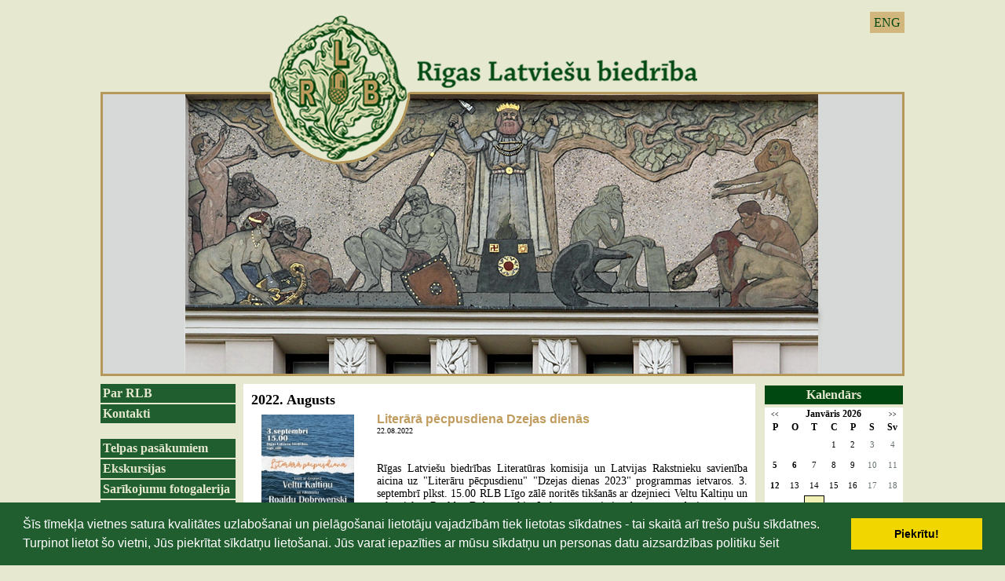

--- FILE ---
content_type: text/html; charset=WINDOWS-1257
request_url: https://www.rlb.lv/notikumu-kalendars?fbclid=IwAR04ktILMw0XJt2pQTyZIzVVaxWAehfoetZgtz9Av7hFVEaaP9fu35n4irc&menesis=8&gads=2022
body_size: 6315
content:

<html xmlns="http://www.w3.org/1999/xhtml" >


<head>


<meta http-equiv="Content-Type" content="text/html; charset=windows-1257" />
<link rel="icon" type="image/vnd.microsoft.icon" href="/imgs/1124/logo.ico" />
<link rel="SHORTCUT ICON" href="/imgs/1124/logo.ico" />   
<link media="screen" rel="stylesheet" href="/colorbox/colorbox.css" />
<script type="text/javascript" src="/jquery-1.4.2.min.js"></script>
<script type="text/javascript" src="/colorbox/jquery.colorbox-min.js"></script>


<script type="text/javascript" src="/index_js.js"></script>
<!--<script type="text/javascript" src="jquery.flash.js"></script>-->
<script type="text/javascript" src="/jquery.autoheight.js"></script>
<script language="JavaScript" src="/gen_validatorv2.js" type="text/javascript"></script>


<link rel="stylesheet" type="text/css" href="/css/extra_fonts.css" />
<link rel="stylesheet" type="text/css" href="/css/global.php?clid=1124" />
	<link rel="stylesheet" type="text/css" href="/css/cookieconsent.min.css" />
	<script src="/js/cookieconsent.min.js"></script>
	<script>
	window.addEventListener("load", function(){
	window.cookieconsent.initialise({
	  "palette": {
		"popup": {
		  "background": "#000"
		},
		"button": {
		  "background": "#f1d600"
		}
	  }
	})});
	</script>
	<title></title>
<meta name="robots" content="index, follow">

<meta property="og:type" content="website" /> 
<meta property="og:url" content="https://www.rlb.lv/notikumu-kalendars?fbclid=IwAR04ktILMw0XJt2pQTyZIzVVaxWAehfoetZgtz9Av7hFVEaaP9fu35n4irc&menesis=8&gads=2022" /><meta property="fb:app_id" content="1678496455703994"/>

<meta property="og:description" content="" />

<meta property="twitter:description" content="" />
<style>
	#saraksts .hide {
		display:none;
	}
	#public_forum iframe, #public_forum img { 
		max-width:100% !important;
	}
</style>
<link rel="stylesheet" type="text/css" href="/3777/22.php"></link>
<!-- Google tag (gtag.js) -->
<script async src="https://www.googletagmanager.com/gtag/js?id=G-XHNLFKDSBD"></script>
<script>
  window.dataLayer = window.dataLayer || [];
  function gtag(){dataLayer.push(arguments);}
  gtag('js', new Date());

  gtag('config', 'G-XHNLFKDSBD');
</script></head>
<body>
 
 
<div id="logo" style="cursor:pointer;" >
<ul id="valodas">
		                                <li><a  href="?langs=1510" >ENG</a>
								</li>
                                 
	</ul>
<link href="/jsImgSlider/themes/4/js-image-slider.css" rel="stylesheet" type="text/css" />
 <script src="/jsImgSlider/themes/4/js-image-slider1.js" type="text/javascript"></script>
 <style>
	#slider 
{
	position:relative;
	margin:0 auto; /*center-aligned*/
	background-size:1024px 459px !important;
	width:1024px !important;
	height:459px !important;
    transform: translate3d(0,0,0);
}
#sliderFrame {
	height:459px; !important;
}
#slider, #slider div.sliderInner { 
	width:1024px;
		height:459px;
}

 </style> 
 <div id="slider" style=""  onclick="window.location.href='/sakums'">
 
 <img src="/3777/new/slide0_new.png" alt="" /> 
 <img src="/3777/new/slide1_new.png" alt="" /> 
  <img src="/3777/new/slide3_new.png" alt="" /> 
  <img src="/3777/new/slide7_new.png" alt="" /> 
 </div>
	
</div>
<div id="saturs_1">
	<ul id="menu">
	
 <li class="lia" ><a href=/par-rlb>Par RLB</a>                                </li>
                                <li class="lia" ><a href=/kontakti>Kontakti</a><br />                                </li>
                                <li class="lia" ><a href=/telpas-pasakumiem>Telpas pasākumiem</a>                                </li>
                                <li class="lia" ><a href=/ekskursijas>Ekskursijas</a>                                </li>
                                <li class="lia" ><a href=/foto-galerijas>Sarīkojumu fotogalerija</a>                                </li>
                                <li class="lia" ><a href=/rlb-nams>RLB nams</a><br />                                </li>
                                <li class="lia" ><a href=/rlb-vesture>RLB vēsture</a>                                </li>
                                <li class="lia" ><a href=/rlb-komisijas>RLB komisijas</a>                                </li>
                                <li class="lia" ><a href=/rlb-kolektivi>RLB kolektīvi</a>                                </li>
                                <li class="lia" ><a href=/rlb-interesu-kopas>RLB interešu kopas</a>                                </li>
                                <li class="lia" ><a href=/talants-latvijai>Talants Latvijai</a>                                </li>
                                <li class="lia" ><a href=/ziedotaji>Ziedotāji</a>                                </li>
                                <li class="lia" ><a href=/sadarbibas-partneri>Sadarbības partneri</a>                                </li>
                                						
						
						<br />	 <div style="text-align:center;" id="contentBlock_bann" class="zinb conta">
	 
						<br />            <p style="text-align:center"><font face="Verdana" size="2"><p align="center"><img alt="" src="/imgs/1124/2014/stavi-stpri-karog.jpg" />&nbsp;</p>
<p align="center"><img width='150' height='5' src='/imgs/1124/tekstam-2010/150x5.jpg' alt='' title='' /> </p>
<p align="center"><a href="https://www.latviesi.com" target="_blank"><img alt="" src="/imgs/1124/Untitled_design__12_.png" />
</a></p>
<font face="Verdana" size="2"><p align="center"><img width="150" height="5" title="" alt="" src="/imgs/1124/tekstam-2010/150x5.jpg" />
</p>
<p align="center"><a href="https://www.facebook.com/RLBFolklora"><img alt="" src="/imgs/1124/2021-2022/RLB_FOLKLORAS_KOMISIJA.png" /></a>&nbsp;</p>
<p align="center"><a title="" href="http://rlb.lv/index.php?p=9276&amp;pp=13147&amp;lang=1509">
</a></p>
<p align="center"><font color="#330000" size="3"><img width="150" height="5" title="" alt="" src="../imgs/1124/tekstam-2010/150x5.jpg" /><br /></font></p>
<p align="center"><font color="#330000" size="3">&nbsp;<a href="https://jabalso.lv/saderibas-tests/"></a>
</font><font color="#330000" size="3">&nbsp;</font></p>
<div align="center"></div>
</font></font></p>        <Br />
		</div><br />		</ul>
	<div id="centrs">
			     	<link href="/edit/mod_katalog/public/css.css" rel="stylesheet" type="text/css">
		<script src="/edit/mod_katalog/thickbox.js" type="text/javascript"></script>
	<link href="/edit/mod_katalog/thickbox.css" rel="stylesheet" type="text/css">
		<div style="font-size:12px;  " id="public_forum"  > 
	    <link href="/imgs/1124/blog.css.php?css=22" rel="stylesheet" type="text/css" />		<h2 class="gadsArh">2022. Augusts</h2>            <table class="tematu_saraksts"  style=" width: 100%; font-size:12px; " cellspacing="0" cellpadding="0" >
            <style>
	.imgTd {
		display:table;
				width:150px;
				margin-right:10px;
		margin-bottom:10px;
		text-align:center;
	}
		.imgTd * {
		max-width:134px;
	}
	</style>                   
                        						 <tr>
                        <td valign=top class="imgTd">
                        							                                        <div class="theimgx" style="margin-left: 5px; margin-right: 5px;" >
                            
                                                                    
									<div style=" 	float: left;   margin: 8px; text-align: center; " class='bxilde' >
									                                        <a  href="/imgs/1124/zinas/blog_b_337353.jpg"  class="thickbox"     title="  " >
																				
										<img   src="/imgs/1124/zinas/blog_m_337353.jpg"  alt="" border="0" />
																				</a>
                                        </div>
                                                            </td><td valign=top class="topTxtTitle">
					
                                            <p style="margin-top:5px;"><span class="blog_virsraksts pvirsr" ><a style="text-decoration: none; color: #000; " href="/notikumu-kalendars?fbclid=IwAR04ktILMw0XJt2pQTyZIzVVaxWAehfoetZgtz9Av7hFVEaaP9fu35n4irc&menesis=8&gads=2022&pp=&b=1&lbu=129602" >Literārā pēcpusdiena Dzejas dienās</a></span>
                                          
													                                              <br />
                                            <span class="blog_datums" >
																																		<span class='arialdatums'>22.08.2022</span></span>
												<br />                                           <p class="blog_apraksts"   >Rīgas Latviešu biedrības Literatūras komisija un Latvijas Rakstnieku savienība aicina uz &quot;Literāru pēcpusdienu&quot; &quot;Dzejas dienas 2023&quot; programmas ietvaros. 3. septembrī plkst. 15.00 RLB Līgo zālē noritēs tikšanās ar dzejnieci Veltu Kaltiņu un rakstnieku Roaldu Dobrovenski. Izskanēs stāsti iz dzīves un dzejas, prozas fragmenti autoru lasījumā.										   
										   										   </p>
										                                              <span class="blog_link" ><a  href="/notikumu-kalendars?fbclid=IwAR04ktILMw0XJt2pQTyZIzVVaxWAehfoetZgtz9Av7hFVEaaP9fu35n4irc&menesis=8&gads=2022&pp=&b=1&lbu=129602" >Lasīt vairāk ...</a></span>
                                           										   </p>
                                            <div style="clear:both;" ></div>
                                            
                                                </div>
                                                                                                <hr style="border: 1px dotted #cccccc;" />
                                                                            
    

                        </td>
                        </tr>
					<style>
	.imgTd {
		display:table;
				width:150px;
				margin-right:10px;
		margin-bottom:10px;
		text-align:center;
	}
		.imgTd * {
		max-width:134px;
	}
	</style>                   
                        						 <tr>
                        <td valign=top class="imgTd">
                        							                                        <div class="theimgx" style="margin-left: 5px; margin-right: 5px;" >
                            
                                                                    
									<div style=" 	float: left;   margin: 8px; text-align: center; " class='bxilde' >
									                                        <a  href="/imgs/1124/zinas/blog_b_582062.jpg"  class="thickbox"     title="  " >
																				
										<img   src="/imgs/1124/zinas/blog_m_582062.jpg"  alt="" border="0" />
																				</a>
                                        </div>
                                                            </td><td valign=top class="topTxtTitle">
					
                                            <p style="margin-top:5px;"><span class="blog_virsraksts " ><a style="text-decoration: none; color: #000; " href="/notikumu-kalendars/vokala-grupa-putni-piedava-jaunu-koncertprogrammu?fbclid=IwAR04ktILMw0XJt2pQTyZIzVVaxWAehfoetZgtz9Av7hFVEaaP9fu35n4irc&menesis=8&gads=2022&pp=" >Vokālā grupa PUTNI piedāvā jaunu koncertprogrammu</a></span>
                                          
													                                              <br />
                                            <span class="blog_datums" >
																																		<span class='arialdatums'>22.08.2022</span></span>
												<br />                                           <p class="blog_apraksts"   >Sadarbībā ar dziesminieci Antu Eņģeli vokālā grupa PUTNI piedāvā jaunu koncertprogrammu SACRED & PROFANE jeb DVĒSELES PUTNI, kurā muzikālos kontrastos tiks izspēlētas cilvēka dvēseles laicīgās un garīgās dabas saskaņas. Koncerts Rīgas Latviešu biedrības Baltajā zālē 10. septembrī plkst. 17.00. Biļetes - Biļešu paradīzes kasēs un pirms koncerta. 										   
										   										   </p>
										                                              <span class="blog_link" ><a  href="/notikumu-kalendars/vokala-grupa-putni-piedava-jaunu-koncertprogrammu?fbclid=IwAR04ktILMw0XJt2pQTyZIzVVaxWAehfoetZgtz9Av7hFVEaaP9fu35n4irc&menesis=8&gads=2022&pp=" >Lasīt vairāk ...</a></span>
                                           										   </p>
                                            <div style="clear:both;" ></div>
                                            
                                                </div>
                                                                                                <hr style="border: 1px dotted #cccccc;" />
                                                                            
    

                        </td>
                        </tr>
					            </table>
                            <br /><br /><br />
                                           
            <table style="margin-left: 5px; margin-right: 5px; " class='bottomrakstam'>
                <tr>
                    <td style="font-size: 12px; color: #6F6F6F; width:350px;" >
                    
                        
                </td>

                <td style="font-size: 12px; color: #6F6F6F;  width: 150px;" class='clright arhivsz' >
                
                                                    <span class="blog_virsraksts" > Pēc datuma</span>
                        
                                                <br />
                        <span class="blog_link gadii mainYear"  value="2026"><a   href="/notikumu-kalendars?fbclid=IwAR04ktILMw0XJt2pQTyZIzVVaxWAehfoetZgtz9Av7hFVEaaP9fu35n4irc&menesis=8&gads=2026" >2026 (10)</a></span>&nbsp; &nbsp;<br /><span class="blog_link gadii" value="2026">&nbsp;-- <a   href="/notikumu-kalendars?fbclid=IwAR04ktILMw0XJt2pQTyZIzVVaxWAehfoetZgtz9Av7hFVEaaP9fu35n4irc&gads=2026&menesis=5" >Maijs (1)</a></span>&nbsp; &nbsp;<br /><span class="blog_link gadii" value="2026">&nbsp;-- <a   href="/notikumu-kalendars?fbclid=IwAR04ktILMw0XJt2pQTyZIzVVaxWAehfoetZgtz9Av7hFVEaaP9fu35n4irc&gads=2026&menesis=2" >Februāris (3)</a></span>&nbsp; &nbsp;<br /><span class="blog_link gadii" value="2026">&nbsp;-- <a   href="/notikumu-kalendars?fbclid=IwAR04ktILMw0XJt2pQTyZIzVVaxWAehfoetZgtz9Av7hFVEaaP9fu35n4irc&gads=2026&menesis=1" >Janvāris (6)</a></span>&nbsp; &nbsp;<br /><span class="blog_link gadii mainYear"  value="2025"><a   href="/notikumu-kalendars?fbclid=IwAR04ktILMw0XJt2pQTyZIzVVaxWAehfoetZgtz9Av7hFVEaaP9fu35n4irc&menesis=8&gads=2025" >2025 (104)</a></span>&nbsp; &nbsp;<br /><span class="blog_link gadii" value="2025">&nbsp;-- <a   href="/notikumu-kalendars?fbclid=IwAR04ktILMw0XJt2pQTyZIzVVaxWAehfoetZgtz9Av7hFVEaaP9fu35n4irc&gads=2025&menesis=12" >Decembris (11)</a></span>&nbsp; &nbsp;<br /><span class="blog_link gadii" value="2025">&nbsp;-- <a   href="/notikumu-kalendars?fbclid=IwAR04ktILMw0XJt2pQTyZIzVVaxWAehfoetZgtz9Av7hFVEaaP9fu35n4irc&gads=2025&menesis=11" >Novembris (16)</a></span>&nbsp; &nbsp;<br /><span class="blog_link gadii" value="2025">&nbsp;-- <a   href="/notikumu-kalendars?fbclid=IwAR04ktILMw0XJt2pQTyZIzVVaxWAehfoetZgtz9Av7hFVEaaP9fu35n4irc&gads=2025&menesis=10" >Oktobris (8)</a></span>&nbsp; &nbsp;<br /><span class="blog_link gadii" value="2025">&nbsp;-- <a   href="/notikumu-kalendars?fbclid=IwAR04ktILMw0XJt2pQTyZIzVVaxWAehfoetZgtz9Av7hFVEaaP9fu35n4irc&gads=2025&menesis=9" >Septembris (4)</a></span>&nbsp; &nbsp;<br /><span class="blog_link gadii" value="2025">&nbsp;-- <a   href="/notikumu-kalendars?fbclid=IwAR04ktILMw0XJt2pQTyZIzVVaxWAehfoetZgtz9Av7hFVEaaP9fu35n4irc&gads=2025&menesis=8" >Augusts (2)</a></span>&nbsp; &nbsp;<br /><span class="blog_link gadii" value="2025">&nbsp;-- <a   href="/notikumu-kalendars?fbclid=IwAR04ktILMw0XJt2pQTyZIzVVaxWAehfoetZgtz9Av7hFVEaaP9fu35n4irc&gads=2025&menesis=7" >Jūlijs (3)</a></span>&nbsp; &nbsp;<br /><span class="blog_link gadii" value="2025">&nbsp;-- <a   href="/notikumu-kalendars?fbclid=IwAR04ktILMw0XJt2pQTyZIzVVaxWAehfoetZgtz9Av7hFVEaaP9fu35n4irc&gads=2025&menesis=6" >Jūnijs (7)</a></span>&nbsp; &nbsp;<br /><span class="blog_link gadii" value="2025">&nbsp;-- <a   href="/notikumu-kalendars?fbclid=IwAR04ktILMw0XJt2pQTyZIzVVaxWAehfoetZgtz9Av7hFVEaaP9fu35n4irc&gads=2025&menesis=5" >Maijs (10)</a></span>&nbsp; &nbsp;<br /><span class="blog_link gadii" value="2025">&nbsp;-- <a   href="/notikumu-kalendars?fbclid=IwAR04ktILMw0XJt2pQTyZIzVVaxWAehfoetZgtz9Av7hFVEaaP9fu35n4irc&gads=2025&menesis=4" >Aprīlis (13)</a></span>&nbsp; &nbsp;<br /><span class="blog_link gadii" value="2025">&nbsp;-- <a   href="/notikumu-kalendars?fbclid=IwAR04ktILMw0XJt2pQTyZIzVVaxWAehfoetZgtz9Av7hFVEaaP9fu35n4irc&gads=2025&menesis=3" >Marts (11)</a></span>&nbsp; &nbsp;<br /><span class="blog_link gadii" value="2025">&nbsp;-- <a   href="/notikumu-kalendars?fbclid=IwAR04ktILMw0XJt2pQTyZIzVVaxWAehfoetZgtz9Av7hFVEaaP9fu35n4irc&gads=2025&menesis=2" >Februāris (13)</a></span>&nbsp; &nbsp;<br /><span class="blog_link gadii" value="2025">&nbsp;-- <a   href="/notikumu-kalendars?fbclid=IwAR04ktILMw0XJt2pQTyZIzVVaxWAehfoetZgtz9Av7hFVEaaP9fu35n4irc&gads=2025&menesis=1" >Janvāris (6)</a></span>&nbsp; &nbsp;<br /><span class="blog_link gadii mainYear"  value="2024"><a   href="/notikumu-kalendars?fbclid=IwAR04ktILMw0XJt2pQTyZIzVVaxWAehfoetZgtz9Av7hFVEaaP9fu35n4irc&menesis=8&gads=2024" >2024 (94)</a></span>&nbsp; &nbsp;<br /><span class="blog_link gadii" value="2024">&nbsp;-- <a   href="/notikumu-kalendars?fbclid=IwAR04ktILMw0XJt2pQTyZIzVVaxWAehfoetZgtz9Av7hFVEaaP9fu35n4irc&gads=2024&menesis=12" >Decembris (9)</a></span>&nbsp; &nbsp;<br /><span class="blog_link gadii" value="2024">&nbsp;-- <a   href="/notikumu-kalendars?fbclid=IwAR04ktILMw0XJt2pQTyZIzVVaxWAehfoetZgtz9Av7hFVEaaP9fu35n4irc&gads=2024&menesis=11" >Novembris (14)</a></span>&nbsp; &nbsp;<br /><span class="blog_link gadii" value="2024">&nbsp;-- <a   href="/notikumu-kalendars?fbclid=IwAR04ktILMw0XJt2pQTyZIzVVaxWAehfoetZgtz9Av7hFVEaaP9fu35n4irc&gads=2024&menesis=10" >Oktobris (10)</a></span>&nbsp; &nbsp;<br /><span class="blog_link gadii" value="2024">&nbsp;-- <a   href="/notikumu-kalendars?fbclid=IwAR04ktILMw0XJt2pQTyZIzVVaxWAehfoetZgtz9Av7hFVEaaP9fu35n4irc&gads=2024&menesis=9" >Septembris (5)</a></span>&nbsp; &nbsp;<br /><span class="blog_link gadii" value="2024">&nbsp;-- <a   href="/notikumu-kalendars?fbclid=IwAR04ktILMw0XJt2pQTyZIzVVaxWAehfoetZgtz9Av7hFVEaaP9fu35n4irc&gads=2024&menesis=8" >Augusts (2)</a></span>&nbsp; &nbsp;<br /><span class="blog_link gadii" value="2024">&nbsp;-- <a   href="/notikumu-kalendars?fbclid=IwAR04ktILMw0XJt2pQTyZIzVVaxWAehfoetZgtz9Av7hFVEaaP9fu35n4irc&gads=2024&menesis=7" >Jūlijs (1)</a></span>&nbsp; &nbsp;<br /><span class="blog_link gadii" value="2024">&nbsp;-- <a   href="/notikumu-kalendars?fbclid=IwAR04ktILMw0XJt2pQTyZIzVVaxWAehfoetZgtz9Av7hFVEaaP9fu35n4irc&gads=2024&menesis=6" >Jūnijs (7)</a></span>&nbsp; &nbsp;<br /><span class="blog_link gadii" value="2024">&nbsp;-- <a   href="/notikumu-kalendars?fbclid=IwAR04ktILMw0XJt2pQTyZIzVVaxWAehfoetZgtz9Av7hFVEaaP9fu35n4irc&gads=2024&menesis=5" >Maijs (12)</a></span>&nbsp; &nbsp;<br /><span class="blog_link gadii" value="2024">&nbsp;-- <a   href="/notikumu-kalendars?fbclid=IwAR04ktILMw0XJt2pQTyZIzVVaxWAehfoetZgtz9Av7hFVEaaP9fu35n4irc&gads=2024&menesis=4" >Aprīlis (10)</a></span>&nbsp; &nbsp;<br /><span class="blog_link gadii" value="2024">&nbsp;-- <a   href="/notikumu-kalendars?fbclid=IwAR04ktILMw0XJt2pQTyZIzVVaxWAehfoetZgtz9Av7hFVEaaP9fu35n4irc&gads=2024&menesis=3" >Marts (11)</a></span>&nbsp; &nbsp;<br /><span class="blog_link gadii" value="2024">&nbsp;-- <a   href="/notikumu-kalendars?fbclid=IwAR04ktILMw0XJt2pQTyZIzVVaxWAehfoetZgtz9Av7hFVEaaP9fu35n4irc&gads=2024&menesis=2" >Februāris (8)</a></span>&nbsp; &nbsp;<br /><span class="blog_link gadii" value="2024">&nbsp;-- <a   href="/notikumu-kalendars?fbclid=IwAR04ktILMw0XJt2pQTyZIzVVaxWAehfoetZgtz9Av7hFVEaaP9fu35n4irc&gads=2024&menesis=1" >Janvāris (5)</a></span>&nbsp; &nbsp;<br /><span class="blog_link gadii mainYear"  value="2023"><a   href="/notikumu-kalendars?fbclid=IwAR04ktILMw0XJt2pQTyZIzVVaxWAehfoetZgtz9Av7hFVEaaP9fu35n4irc&menesis=8&gads=2023" >2023 (68)</a></span>&nbsp; &nbsp;<br /><span class="blog_link gadii" value="2023">&nbsp;-- <a   href="/notikumu-kalendars?fbclid=IwAR04ktILMw0XJt2pQTyZIzVVaxWAehfoetZgtz9Av7hFVEaaP9fu35n4irc&gads=2023&menesis=12" >Decembris (9)</a></span>&nbsp; &nbsp;<br /><span class="blog_link gadii" value="2023">&nbsp;-- <a   href="/notikumu-kalendars?fbclid=IwAR04ktILMw0XJt2pQTyZIzVVaxWAehfoetZgtz9Av7hFVEaaP9fu35n4irc&gads=2023&menesis=11" >Novembris (11)</a></span>&nbsp; &nbsp;<br /><span class="blog_link gadii" value="2023">&nbsp;-- <a   href="/notikumu-kalendars?fbclid=IwAR04ktILMw0XJt2pQTyZIzVVaxWAehfoetZgtz9Av7hFVEaaP9fu35n4irc&gads=2023&menesis=10" >Oktobris (6)</a></span>&nbsp; &nbsp;<br /><span class="blog_link gadii" value="2023">&nbsp;-- <a   href="/notikumu-kalendars?fbclid=IwAR04ktILMw0XJt2pQTyZIzVVaxWAehfoetZgtz9Av7hFVEaaP9fu35n4irc&gads=2023&menesis=9" >Septembris (3)</a></span>&nbsp; &nbsp;<br /><span class="blog_link gadii" value="2023">&nbsp;-- <a   href="/notikumu-kalendars?fbclid=IwAR04ktILMw0XJt2pQTyZIzVVaxWAehfoetZgtz9Av7hFVEaaP9fu35n4irc&gads=2023&menesis=8" >Augusts (1)</a></span>&nbsp; &nbsp;<br /><span class="blog_link gadii" value="2023">&nbsp;-- <a   href="/notikumu-kalendars?fbclid=IwAR04ktILMw0XJt2pQTyZIzVVaxWAehfoetZgtz9Av7hFVEaaP9fu35n4irc&gads=2023&menesis=7" >Jūlijs (1)</a></span>&nbsp; &nbsp;<br /><span class="blog_link gadii" value="2023">&nbsp;-- <a   href="/notikumu-kalendars?fbclid=IwAR04ktILMw0XJt2pQTyZIzVVaxWAehfoetZgtz9Av7hFVEaaP9fu35n4irc&gads=2023&menesis=6" >Jūnijs (4)</a></span>&nbsp; &nbsp;<br /><span class="blog_link gadii" value="2023">&nbsp;-- <a   href="/notikumu-kalendars?fbclid=IwAR04ktILMw0XJt2pQTyZIzVVaxWAehfoetZgtz9Av7hFVEaaP9fu35n4irc&gads=2023&menesis=5" >Maijs (11)</a></span>&nbsp; &nbsp;<br /><span class="blog_link gadii" value="2023">&nbsp;-- <a   href="/notikumu-kalendars?fbclid=IwAR04ktILMw0XJt2pQTyZIzVVaxWAehfoetZgtz9Av7hFVEaaP9fu35n4irc&gads=2023&menesis=4" >Aprīlis (3)</a></span>&nbsp; &nbsp;<br /><span class="blog_link gadii" value="2023">&nbsp;-- <a   href="/notikumu-kalendars?fbclid=IwAR04ktILMw0XJt2pQTyZIzVVaxWAehfoetZgtz9Av7hFVEaaP9fu35n4irc&gads=2023&menesis=3" >Marts (8)</a></span>&nbsp; &nbsp;<br /><span class="blog_link gadii" value="2023">&nbsp;-- <a   href="/notikumu-kalendars?fbclid=IwAR04ktILMw0XJt2pQTyZIzVVaxWAehfoetZgtz9Av7hFVEaaP9fu35n4irc&gads=2023&menesis=2" >Februāris (8)</a></span>&nbsp; &nbsp;<br /><span class="blog_link gadii" value="2023">&nbsp;-- <a   href="/notikumu-kalendars?fbclid=IwAR04ktILMw0XJt2pQTyZIzVVaxWAehfoetZgtz9Av7hFVEaaP9fu35n4irc&gads=2023&menesis=1" >Janvāris (3)</a></span>&nbsp; &nbsp;<br /><span class="blog_link gadii mainYear"  value="2022"><a   href="/notikumu-kalendars?fbclid=IwAR04ktILMw0XJt2pQTyZIzVVaxWAehfoetZgtz9Av7hFVEaaP9fu35n4irc&menesis=8&gads=2022" >2022 (93)</a></span>&nbsp; &nbsp;<br /><span class="blog_link gadii" value="2022">&nbsp;-- <a   href="/notikumu-kalendars?fbclid=IwAR04ktILMw0XJt2pQTyZIzVVaxWAehfoetZgtz9Av7hFVEaaP9fu35n4irc&gads=2022&menesis=12" >Decembris (3)</a></span>&nbsp; &nbsp;<br /><span class="blog_link gadii" value="2022">&nbsp;-- <a   href="/notikumu-kalendars?fbclid=IwAR04ktILMw0XJt2pQTyZIzVVaxWAehfoetZgtz9Av7hFVEaaP9fu35n4irc&gads=2022&menesis=11" >Novembris (13)</a></span>&nbsp; &nbsp;<br /><span class="blog_link gadii" value="2022">&nbsp;-- <a   href="/notikumu-kalendars?fbclid=IwAR04ktILMw0XJt2pQTyZIzVVaxWAehfoetZgtz9Av7hFVEaaP9fu35n4irc&gads=2022&menesis=10" >Oktobris (10)</a></span>&nbsp; &nbsp;<br /><span class="blog_link gadii" value="2022">&nbsp;-- <a   href="/notikumu-kalendars?fbclid=IwAR04ktILMw0XJt2pQTyZIzVVaxWAehfoetZgtz9Av7hFVEaaP9fu35n4irc&gads=2022&menesis=9" >Septembris (7)</a></span>&nbsp; &nbsp;<br /><span class="blog_link gadii" value="2022">&nbsp;-- <a   href="/notikumu-kalendars?fbclid=IwAR04ktILMw0XJt2pQTyZIzVVaxWAehfoetZgtz9Av7hFVEaaP9fu35n4irc&gads=2022&menesis=8" >Augusts (2)</a></span>&nbsp; &nbsp;<br /><span class="blog_link gadii" value="2022">&nbsp;-- <a   href="/notikumu-kalendars?fbclid=IwAR04ktILMw0XJt2pQTyZIzVVaxWAehfoetZgtz9Av7hFVEaaP9fu35n4irc&gads=2022&menesis=6" >Jūnijs (5)</a></span>&nbsp; &nbsp;<br /><span class="blog_link gadii" value="2022">&nbsp;-- <a   href="/notikumu-kalendars?fbclid=IwAR04ktILMw0XJt2pQTyZIzVVaxWAehfoetZgtz9Av7hFVEaaP9fu35n4irc&gads=2022&menesis=5" >Maijs (16)</a></span>&nbsp; &nbsp;<br /><span class="blog_link gadii" value="2022">&nbsp;-- <a   href="/notikumu-kalendars?fbclid=IwAR04ktILMw0XJt2pQTyZIzVVaxWAehfoetZgtz9Av7hFVEaaP9fu35n4irc&gads=2022&menesis=4" >Aprīlis (8)</a></span>&nbsp; &nbsp;<br /><span class="blog_link gadii" value="2022">&nbsp;-- <a   href="/notikumu-kalendars?fbclid=IwAR04ktILMw0XJt2pQTyZIzVVaxWAehfoetZgtz9Av7hFVEaaP9fu35n4irc&gads=2022&menesis=3" >Marts (15)</a></span>&nbsp; &nbsp;<br /><span class="blog_link gadii" value="2022">&nbsp;-- <a   href="/notikumu-kalendars?fbclid=IwAR04ktILMw0XJt2pQTyZIzVVaxWAehfoetZgtz9Av7hFVEaaP9fu35n4irc&gads=2022&menesis=2" >Februāris (9)</a></span>&nbsp; &nbsp;<br /><span class="blog_link gadii" value="2022">&nbsp;-- <a   href="/notikumu-kalendars?fbclid=IwAR04ktILMw0XJt2pQTyZIzVVaxWAehfoetZgtz9Av7hFVEaaP9fu35n4irc&gads=2022&menesis=1" >Janvāris (5)</a></span>&nbsp; &nbsp;<br /><span class="blog_link gadii mainYear"  value="2021"><a   href="/notikumu-kalendars?fbclid=IwAR04ktILMw0XJt2pQTyZIzVVaxWAehfoetZgtz9Av7hFVEaaP9fu35n4irc&menesis=8&gads=2021" >2021 (62)</a></span>&nbsp; &nbsp;<br /><span class="blog_link gadii" value="2021">&nbsp;-- <a   href="/notikumu-kalendars?fbclid=IwAR04ktILMw0XJt2pQTyZIzVVaxWAehfoetZgtz9Av7hFVEaaP9fu35n4irc&gads=2021&menesis=12" >Decembris (9)</a></span>&nbsp; &nbsp;<br /><span class="blog_link gadii" value="2021">&nbsp;-- <a   href="/notikumu-kalendars?fbclid=IwAR04ktILMw0XJt2pQTyZIzVVaxWAehfoetZgtz9Av7hFVEaaP9fu35n4irc&gads=2021&menesis=11" >Novembris (8)</a></span>&nbsp; &nbsp;<br /><span class="blog_link gadii" value="2021">&nbsp;-- <a   href="/notikumu-kalendars?fbclid=IwAR04ktILMw0XJt2pQTyZIzVVaxWAehfoetZgtz9Av7hFVEaaP9fu35n4irc&gads=2021&menesis=10" >Oktobris (4)</a></span>&nbsp; &nbsp;<br /><span class="blog_link gadii" value="2021">&nbsp;-- <a   href="/notikumu-kalendars?fbclid=IwAR04ktILMw0XJt2pQTyZIzVVaxWAehfoetZgtz9Av7hFVEaaP9fu35n4irc&gads=2021&menesis=9" >Septembris (11)</a></span>&nbsp; &nbsp;<br /><span class="blog_link gadii" value="2021">&nbsp;-- <a   href="/notikumu-kalendars?fbclid=IwAR04ktILMw0XJt2pQTyZIzVVaxWAehfoetZgtz9Av7hFVEaaP9fu35n4irc&gads=2021&menesis=8" >Augusts (3)</a></span>&nbsp; &nbsp;<br /><span class="blog_link gadii" value="2021">&nbsp;-- <a   href="/notikumu-kalendars?fbclid=IwAR04ktILMw0XJt2pQTyZIzVVaxWAehfoetZgtz9Av7hFVEaaP9fu35n4irc&gads=2021&menesis=7" >Jūlijs (3)</a></span>&nbsp; &nbsp;<br /><span class="blog_link gadii" value="2021">&nbsp;-- <a   href="/notikumu-kalendars?fbclid=IwAR04ktILMw0XJt2pQTyZIzVVaxWAehfoetZgtz9Av7hFVEaaP9fu35n4irc&gads=2021&menesis=6" >Jūnijs (3)</a></span>&nbsp; &nbsp;<br /><span class="blog_link gadii" value="2021">&nbsp;-- <a   href="/notikumu-kalendars?fbclid=IwAR04ktILMw0XJt2pQTyZIzVVaxWAehfoetZgtz9Av7hFVEaaP9fu35n4irc&gads=2021&menesis=5" >Maijs (4)</a></span>&nbsp; &nbsp;<br /><span class="blog_link gadii" value="2021">&nbsp;-- <a   href="/notikumu-kalendars?fbclid=IwAR04ktILMw0XJt2pQTyZIzVVaxWAehfoetZgtz9Av7hFVEaaP9fu35n4irc&gads=2021&menesis=4" >Aprīlis (5)</a></span>&nbsp; &nbsp;<br /><span class="blog_link gadii" value="2021">&nbsp;-- <a   href="/notikumu-kalendars?fbclid=IwAR04ktILMw0XJt2pQTyZIzVVaxWAehfoetZgtz9Av7hFVEaaP9fu35n4irc&gads=2021&menesis=3" >Marts (1)</a></span>&nbsp; &nbsp;<br /><span class="blog_link gadii" value="2021">&nbsp;-- <a   href="/notikumu-kalendars?fbclid=IwAR04ktILMw0XJt2pQTyZIzVVaxWAehfoetZgtz9Av7hFVEaaP9fu35n4irc&gads=2021&menesis=2" >Februāris (5)</a></span>&nbsp; &nbsp;<br /><span class="blog_link gadii" value="2021">&nbsp;-- <a   href="/notikumu-kalendars?fbclid=IwAR04ktILMw0XJt2pQTyZIzVVaxWAehfoetZgtz9Av7hFVEaaP9fu35n4irc&gads=2021&menesis=1" >Janvāris (6)</a></span>&nbsp; &nbsp;<br /><span class="blog_link gadii mainYear"  value="2020"><a   href="/notikumu-kalendars?fbclid=IwAR04ktILMw0XJt2pQTyZIzVVaxWAehfoetZgtz9Av7hFVEaaP9fu35n4irc&menesis=8&gads=2020" >2020 (73)</a></span>&nbsp; &nbsp;<br /><span class="blog_link gadii" value="2020">&nbsp;-- <a   href="/notikumu-kalendars?fbclid=IwAR04ktILMw0XJt2pQTyZIzVVaxWAehfoetZgtz9Av7hFVEaaP9fu35n4irc&gads=2020&menesis=12" >Decembris (3)</a></span>&nbsp; &nbsp;<br /><span class="blog_link gadii" value="2020">&nbsp;-- <a   href="/notikumu-kalendars?fbclid=IwAR04ktILMw0XJt2pQTyZIzVVaxWAehfoetZgtz9Av7hFVEaaP9fu35n4irc&gads=2020&menesis=11" >Novembris (9)</a></span>&nbsp; &nbsp;<br /><span class="blog_link gadii" value="2020">&nbsp;-- <a   href="/notikumu-kalendars?fbclid=IwAR04ktILMw0XJt2pQTyZIzVVaxWAehfoetZgtz9Av7hFVEaaP9fu35n4irc&gads=2020&menesis=10" >Oktobris (10)</a></span>&nbsp; &nbsp;<br /><span class="blog_link gadii" value="2020">&nbsp;-- <a   href="/notikumu-kalendars?fbclid=IwAR04ktILMw0XJt2pQTyZIzVVaxWAehfoetZgtz9Av7hFVEaaP9fu35n4irc&gads=2020&menesis=9" >Septembris (5)</a></span>&nbsp; &nbsp;<br /><span class="blog_link gadii" value="2020">&nbsp;-- <a   href="/notikumu-kalendars?fbclid=IwAR04ktILMw0XJt2pQTyZIzVVaxWAehfoetZgtz9Av7hFVEaaP9fu35n4irc&gads=2020&menesis=8" >Augusts (4)</a></span>&nbsp; &nbsp;<br /><span class="blog_link gadii" value="2020">&nbsp;-- <a   href="/notikumu-kalendars?fbclid=IwAR04ktILMw0XJt2pQTyZIzVVaxWAehfoetZgtz9Av7hFVEaaP9fu35n4irc&gads=2020&menesis=7" >Jūlijs (5)</a></span>&nbsp; &nbsp;<br /><span class="blog_link gadii" value="2020">&nbsp;-- <a   href="/notikumu-kalendars?fbclid=IwAR04ktILMw0XJt2pQTyZIzVVaxWAehfoetZgtz9Av7hFVEaaP9fu35n4irc&gads=2020&menesis=5" >Maijs (1)</a></span>&nbsp; &nbsp;<br /><span class="blog_link gadii" value="2020">&nbsp;-- <a   href="/notikumu-kalendars?fbclid=IwAR04ktILMw0XJt2pQTyZIzVVaxWAehfoetZgtz9Av7hFVEaaP9fu35n4irc&gads=2020&menesis=3" >Marts (20)</a></span>&nbsp; &nbsp;<br /><span class="blog_link gadii" value="2020">&nbsp;-- <a   href="/notikumu-kalendars?fbclid=IwAR04ktILMw0XJt2pQTyZIzVVaxWAehfoetZgtz9Av7hFVEaaP9fu35n4irc&gads=2020&menesis=2" >Februāris (11)</a></span>&nbsp; &nbsp;<br /><span class="blog_link gadii" value="2020">&nbsp;-- <a   href="/notikumu-kalendars?fbclid=IwAR04ktILMw0XJt2pQTyZIzVVaxWAehfoetZgtz9Av7hFVEaaP9fu35n4irc&gads=2020&menesis=1" >Janvāris (5)</a></span>&nbsp; &nbsp;<br /><span class="blog_link gadii mainYear"  value="2019"><a   href="/notikumu-kalendars?fbclid=IwAR04ktILMw0XJt2pQTyZIzVVaxWAehfoetZgtz9Av7hFVEaaP9fu35n4irc&menesis=8&gads=2019" >2019 (133)</a></span>&nbsp; &nbsp;<br /><span class="blog_link gadii" value="2019">&nbsp;-- <a   href="/notikumu-kalendars?fbclid=IwAR04ktILMw0XJt2pQTyZIzVVaxWAehfoetZgtz9Av7hFVEaaP9fu35n4irc&gads=2019&menesis=12" >Decembris (15)</a></span>&nbsp; &nbsp;<br /><span class="blog_link gadii" value="2019">&nbsp;-- <a   href="/notikumu-kalendars?fbclid=IwAR04ktILMw0XJt2pQTyZIzVVaxWAehfoetZgtz9Av7hFVEaaP9fu35n4irc&gads=2019&menesis=11" >Novembris (21)</a></span>&nbsp; &nbsp;<br /><span class="blog_link gadii" value="2019">&nbsp;-- <a   href="/notikumu-kalendars?fbclid=IwAR04ktILMw0XJt2pQTyZIzVVaxWAehfoetZgtz9Av7hFVEaaP9fu35n4irc&gads=2019&menesis=10" >Oktobris (10)</a></span>&nbsp; &nbsp;<br /><span class="blog_link gadii" value="2019">&nbsp;-- <a   href="/notikumu-kalendars?fbclid=IwAR04ktILMw0XJt2pQTyZIzVVaxWAehfoetZgtz9Av7hFVEaaP9fu35n4irc&gads=2019&menesis=9" >Septembris (6)</a></span>&nbsp; &nbsp;<br /><span class="blog_link gadii" value="2019">&nbsp;-- <a   href="/notikumu-kalendars?fbclid=IwAR04ktILMw0XJt2pQTyZIzVVaxWAehfoetZgtz9Av7hFVEaaP9fu35n4irc&gads=2019&menesis=8" >Augusts (1)</a></span>&nbsp; &nbsp;<br /><span class="blog_link gadii" value="2019">&nbsp;-- <a   href="/notikumu-kalendars?fbclid=IwAR04ktILMw0XJt2pQTyZIzVVaxWAehfoetZgtz9Av7hFVEaaP9fu35n4irc&gads=2019&menesis=7" >Jūlijs (2)</a></span>&nbsp; &nbsp;<br /><span class="blog_link gadii" value="2019">&nbsp;-- <a   href="/notikumu-kalendars?fbclid=IwAR04ktILMw0XJt2pQTyZIzVVaxWAehfoetZgtz9Av7hFVEaaP9fu35n4irc&gads=2019&menesis=6" >Jūnijs (8)</a></span>&nbsp; &nbsp;<br /><span class="blog_link gadii" value="2019">&nbsp;-- <a   href="/notikumu-kalendars?fbclid=IwAR04ktILMw0XJt2pQTyZIzVVaxWAehfoetZgtz9Av7hFVEaaP9fu35n4irc&gads=2019&menesis=5" >Maijs (14)</a></span>&nbsp; &nbsp;<br /><span class="blog_link gadii" value="2019">&nbsp;-- <a   href="/notikumu-kalendars?fbclid=IwAR04ktILMw0XJt2pQTyZIzVVaxWAehfoetZgtz9Av7hFVEaaP9fu35n4irc&gads=2019&menesis=4" >Aprīlis (20)</a></span>&nbsp; &nbsp;<br /><span class="blog_link gadii" value="2019">&nbsp;-- <a   href="/notikumu-kalendars?fbclid=IwAR04ktILMw0XJt2pQTyZIzVVaxWAehfoetZgtz9Av7hFVEaaP9fu35n4irc&gads=2019&menesis=3" >Marts (18)</a></span>&nbsp; &nbsp;<br /><span class="blog_link gadii" value="2019">&nbsp;-- <a   href="/notikumu-kalendars?fbclid=IwAR04ktILMw0XJt2pQTyZIzVVaxWAehfoetZgtz9Av7hFVEaaP9fu35n4irc&gads=2019&menesis=2" >Februāris (14)</a></span>&nbsp; &nbsp;<br /><span class="blog_link gadii" value="2019">&nbsp;-- <a   href="/notikumu-kalendars?fbclid=IwAR04ktILMw0XJt2pQTyZIzVVaxWAehfoetZgtz9Av7hFVEaaP9fu35n4irc&gads=2019&menesis=1" >Janvāris (4)</a></span>&nbsp; &nbsp;<br /><span class="blog_link gadii mainYear"  value="2018"><a   href="/notikumu-kalendars?fbclid=IwAR04ktILMw0XJt2pQTyZIzVVaxWAehfoetZgtz9Av7hFVEaaP9fu35n4irc&menesis=8&gads=2018" >2018 (143)</a></span>&nbsp; &nbsp;<br /><span class="blog_link gadii" value="2018">&nbsp;-- <a   href="/notikumu-kalendars?fbclid=IwAR04ktILMw0XJt2pQTyZIzVVaxWAehfoetZgtz9Av7hFVEaaP9fu35n4irc&gads=2018&menesis=12" >Decembris (14)</a></span>&nbsp; &nbsp;<br /><span class="blog_link gadii" value="2018">&nbsp;-- <a   href="/notikumu-kalendars?fbclid=IwAR04ktILMw0XJt2pQTyZIzVVaxWAehfoetZgtz9Av7hFVEaaP9fu35n4irc&gads=2018&menesis=11" >Novembris (14)</a></span>&nbsp; &nbsp;<br /><span class="blog_link gadii" value="2018">&nbsp;-- <a   href="/notikumu-kalendars?fbclid=IwAR04ktILMw0XJt2pQTyZIzVVaxWAehfoetZgtz9Av7hFVEaaP9fu35n4irc&gads=2018&menesis=10" >Oktobris (9)</a></span>&nbsp; &nbsp;<br /><span class="blog_link gadii" value="2018">&nbsp;-- <a   href="/notikumu-kalendars?fbclid=IwAR04ktILMw0XJt2pQTyZIzVVaxWAehfoetZgtz9Av7hFVEaaP9fu35n4irc&gads=2018&menesis=9" >Septembris (8)</a></span>&nbsp; &nbsp;<br /><span class="blog_link gadii" value="2018">&nbsp;-- <a   href="/notikumu-kalendars?fbclid=IwAR04ktILMw0XJt2pQTyZIzVVaxWAehfoetZgtz9Av7hFVEaaP9fu35n4irc&gads=2018&menesis=8" >Augusts (14)</a></span>&nbsp; &nbsp;<br /><span class="blog_link gadii" value="2018">&nbsp;-- <a   href="/notikumu-kalendars?fbclid=IwAR04ktILMw0XJt2pQTyZIzVVaxWAehfoetZgtz9Av7hFVEaaP9fu35n4irc&gads=2018&menesis=7" >Jūlijs (8)</a></span>&nbsp; &nbsp;<br /><span class="blog_link gadii" value="2018">&nbsp;-- <a   href="/notikumu-kalendars?fbclid=IwAR04ktILMw0XJt2pQTyZIzVVaxWAehfoetZgtz9Av7hFVEaaP9fu35n4irc&gads=2018&menesis=6" >Jūnijs (9)</a></span>&nbsp; &nbsp;<br /><span class="blog_link gadii" value="2018">&nbsp;-- <a   href="/notikumu-kalendars?fbclid=IwAR04ktILMw0XJt2pQTyZIzVVaxWAehfoetZgtz9Av7hFVEaaP9fu35n4irc&gads=2018&menesis=5" >Maijs (10)</a></span>&nbsp; &nbsp;<br /><span class="blog_link gadii" value="2018">&nbsp;-- <a   href="/notikumu-kalendars?fbclid=IwAR04ktILMw0XJt2pQTyZIzVVaxWAehfoetZgtz9Av7hFVEaaP9fu35n4irc&gads=2018&menesis=4" >Aprīlis (17)</a></span>&nbsp; &nbsp;<br /><span class="blog_link gadii" value="2018">&nbsp;-- <a   href="/notikumu-kalendars?fbclid=IwAR04ktILMw0XJt2pQTyZIzVVaxWAehfoetZgtz9Av7hFVEaaP9fu35n4irc&gads=2018&menesis=3" >Marts (20)</a></span>&nbsp; &nbsp;<br /><span class="blog_link gadii" value="2018">&nbsp;-- <a   href="/notikumu-kalendars?fbclid=IwAR04ktILMw0XJt2pQTyZIzVVaxWAehfoetZgtz9Av7hFVEaaP9fu35n4irc&gads=2018&menesis=2" >Februāris (14)</a></span>&nbsp; &nbsp;<br /><span class="blog_link gadii" value="2018">&nbsp;-- <a   href="/notikumu-kalendars?fbclid=IwAR04ktILMw0XJt2pQTyZIzVVaxWAehfoetZgtz9Av7hFVEaaP9fu35n4irc&gads=2018&menesis=1" >Janvāris (6)</a></span>&nbsp; &nbsp;<br /><span class="blog_link gadii mainYear"  value="2017"><a   href="/notikumu-kalendars?fbclid=IwAR04ktILMw0XJt2pQTyZIzVVaxWAehfoetZgtz9Av7hFVEaaP9fu35n4irc&menesis=8&gads=2017" >2017 (123)</a></span>&nbsp; &nbsp;<br /><span class="blog_link gadii" value="2017">&nbsp;-- <a   href="/notikumu-kalendars?fbclid=IwAR04ktILMw0XJt2pQTyZIzVVaxWAehfoetZgtz9Av7hFVEaaP9fu35n4irc&gads=2017&menesis=12" >Decembris (15)</a></span>&nbsp; &nbsp;<br /><span class="blog_link gadii" value="2017">&nbsp;-- <a   href="/notikumu-kalendars?fbclid=IwAR04ktILMw0XJt2pQTyZIzVVaxWAehfoetZgtz9Av7hFVEaaP9fu35n4irc&gads=2017&menesis=11" >Novembris (17)</a></span>&nbsp; &nbsp;<br /><span class="blog_link gadii" value="2017">&nbsp;-- <a   href="/notikumu-kalendars?fbclid=IwAR04ktILMw0XJt2pQTyZIzVVaxWAehfoetZgtz9Av7hFVEaaP9fu35n4irc&gads=2017&menesis=10" >Oktobris (10)</a></span>&nbsp; &nbsp;<br /><span class="blog_link gadii" value="2017">&nbsp;-- <a   href="/notikumu-kalendars?fbclid=IwAR04ktILMw0XJt2pQTyZIzVVaxWAehfoetZgtz9Av7hFVEaaP9fu35n4irc&gads=2017&menesis=9" >Septembris (6)</a></span>&nbsp; &nbsp;<br /><span class="blog_link gadii" value="2017">&nbsp;-- <a   href="/notikumu-kalendars?fbclid=IwAR04ktILMw0XJt2pQTyZIzVVaxWAehfoetZgtz9Av7hFVEaaP9fu35n4irc&gads=2017&menesis=8" >Augusts (3)</a></span>&nbsp; &nbsp;<br /><span class="blog_link gadii" value="2017">&nbsp;-- <a   href="/notikumu-kalendars?fbclid=IwAR04ktILMw0XJt2pQTyZIzVVaxWAehfoetZgtz9Av7hFVEaaP9fu35n4irc&gads=2017&menesis=7" >Jūlijs (3)</a></span>&nbsp; &nbsp;<br /><span class="blog_link gadii" value="2017">&nbsp;-- <a   href="/notikumu-kalendars?fbclid=IwAR04ktILMw0XJt2pQTyZIzVVaxWAehfoetZgtz9Av7hFVEaaP9fu35n4irc&gads=2017&menesis=6" >Jūnijs (15)</a></span>&nbsp; &nbsp;<br /><span class="blog_link gadii" value="2017">&nbsp;-- <a   href="/notikumu-kalendars?fbclid=IwAR04ktILMw0XJt2pQTyZIzVVaxWAehfoetZgtz9Av7hFVEaaP9fu35n4irc&gads=2017&menesis=5" >Maijs (12)</a></span>&nbsp; &nbsp;<br /><span class="blog_link gadii" value="2017">&nbsp;-- <a   href="/notikumu-kalendars?fbclid=IwAR04ktILMw0XJt2pQTyZIzVVaxWAehfoetZgtz9Av7hFVEaaP9fu35n4irc&gads=2017&menesis=4" >Aprīlis (14)</a></span>&nbsp; &nbsp;<br /><span class="blog_link gadii" value="2017">&nbsp;-- <a   href="/notikumu-kalendars?fbclid=IwAR04ktILMw0XJt2pQTyZIzVVaxWAehfoetZgtz9Av7hFVEaaP9fu35n4irc&gads=2017&menesis=3" >Marts (14)</a></span>&nbsp; &nbsp;<br /><span class="blog_link gadii" value="2017">&nbsp;-- <a   href="/notikumu-kalendars?fbclid=IwAR04ktILMw0XJt2pQTyZIzVVaxWAehfoetZgtz9Av7hFVEaaP9fu35n4irc&gads=2017&menesis=2" >Februāris (10)</a></span>&nbsp; &nbsp;<br /><span class="blog_link gadii" value="2017">&nbsp;-- <a   href="/notikumu-kalendars?fbclid=IwAR04ktILMw0XJt2pQTyZIzVVaxWAehfoetZgtz9Av7hFVEaaP9fu35n4irc&gads=2017&menesis=1" >Janvāris (4)</a></span>&nbsp; &nbsp;<br /><span class="blog_link gadii mainYear"  value="2016"><a   href="/notikumu-kalendars?fbclid=IwAR04ktILMw0XJt2pQTyZIzVVaxWAehfoetZgtz9Av7hFVEaaP9fu35n4irc&menesis=8&gads=2016" >2016 (120)</a></span>&nbsp; &nbsp;<br /><span class="blog_link gadii" value="2016">&nbsp;-- <a   href="/notikumu-kalendars?fbclid=IwAR04ktILMw0XJt2pQTyZIzVVaxWAehfoetZgtz9Av7hFVEaaP9fu35n4irc&gads=2016&menesis=12" >Decembris (15)</a></span>&nbsp; &nbsp;<br /><span class="blog_link gadii" value="2016">&nbsp;-- <a   href="/notikumu-kalendars?fbclid=IwAR04ktILMw0XJt2pQTyZIzVVaxWAehfoetZgtz9Av7hFVEaaP9fu35n4irc&gads=2016&menesis=11" >Novembris (18)</a></span>&nbsp; &nbsp;<br /><span class="blog_link gadii" value="2016">&nbsp;-- <a   href="/notikumu-kalendars?fbclid=IwAR04ktILMw0XJt2pQTyZIzVVaxWAehfoetZgtz9Av7hFVEaaP9fu35n4irc&gads=2016&menesis=10" >Oktobris (15)</a></span>&nbsp; &nbsp;<br /><span class="blog_link gadii" value="2016">&nbsp;-- <a   href="/notikumu-kalendars?fbclid=IwAR04ktILMw0XJt2pQTyZIzVVaxWAehfoetZgtz9Av7hFVEaaP9fu35n4irc&gads=2016&menesis=9" >Septembris (13)</a></span>&nbsp; &nbsp;<br /><span class="blog_link gadii" value="2016">&nbsp;-- <a   href="/notikumu-kalendars?fbclid=IwAR04ktILMw0XJt2pQTyZIzVVaxWAehfoetZgtz9Av7hFVEaaP9fu35n4irc&gads=2016&menesis=7" >Jūlijs (7)</a></span>&nbsp; &nbsp;<br /><span class="blog_link gadii" value="2016">&nbsp;-- <a   href="/notikumu-kalendars?fbclid=IwAR04ktILMw0XJt2pQTyZIzVVaxWAehfoetZgtz9Av7hFVEaaP9fu35n4irc&gads=2016&menesis=6" >Jūnijs (3)</a></span>&nbsp; &nbsp;<br /><span class="blog_link gadii" value="2016">&nbsp;-- <a   href="/notikumu-kalendars?fbclid=IwAR04ktILMw0XJt2pQTyZIzVVaxWAehfoetZgtz9Av7hFVEaaP9fu35n4irc&gads=2016&menesis=5" >Maijs (6)</a></span>&nbsp; &nbsp;<br /><span class="blog_link gadii" value="2016">&nbsp;-- <a   href="/notikumu-kalendars?fbclid=IwAR04ktILMw0XJt2pQTyZIzVVaxWAehfoetZgtz9Av7hFVEaaP9fu35n4irc&gads=2016&menesis=4" >Aprīlis (15)</a></span>&nbsp; &nbsp;<br /><span class="blog_link gadii" value="2016">&nbsp;-- <a   href="/notikumu-kalendars?fbclid=IwAR04ktILMw0XJt2pQTyZIzVVaxWAehfoetZgtz9Av7hFVEaaP9fu35n4irc&gads=2016&menesis=3" >Marts (14)</a></span>&nbsp; &nbsp;<br /><span class="blog_link gadii" value="2016">&nbsp;-- <a   href="/notikumu-kalendars?fbclid=IwAR04ktILMw0XJt2pQTyZIzVVaxWAehfoetZgtz9Av7hFVEaaP9fu35n4irc&gads=2016&menesis=2" >Februāris (8)</a></span>&nbsp; &nbsp;<br /><span class="blog_link gadii" value="2016">&nbsp;-- <a   href="/notikumu-kalendars?fbclid=IwAR04ktILMw0XJt2pQTyZIzVVaxWAehfoetZgtz9Av7hFVEaaP9fu35n4irc&gads=2016&menesis=1" >Janvāris (6)</a></span>&nbsp; &nbsp;<br /><span class="blog_link gadii mainYear"  value="2015"><a   href="/notikumu-kalendars?fbclid=IwAR04ktILMw0XJt2pQTyZIzVVaxWAehfoetZgtz9Av7hFVEaaP9fu35n4irc&menesis=8&gads=2015" >2015 (123)</a></span>&nbsp; &nbsp;<br /><span class="blog_link gadii" value="2015">&nbsp;-- <a   href="/notikumu-kalendars?fbclid=IwAR04ktILMw0XJt2pQTyZIzVVaxWAehfoetZgtz9Av7hFVEaaP9fu35n4irc&gads=2015&menesis=12" >Decembris (11)</a></span>&nbsp; &nbsp;<br /><span class="blog_link gadii" value="2015">&nbsp;-- <a   href="/notikumu-kalendars?fbclid=IwAR04ktILMw0XJt2pQTyZIzVVaxWAehfoetZgtz9Av7hFVEaaP9fu35n4irc&gads=2015&menesis=11" >Novembris (13)</a></span>&nbsp; &nbsp;<br /><span class="blog_link gadii" value="2015">&nbsp;-- <a   href="/notikumu-kalendars?fbclid=IwAR04ktILMw0XJt2pQTyZIzVVaxWAehfoetZgtz9Av7hFVEaaP9fu35n4irc&gads=2015&menesis=10" >Oktobris (15)</a></span>&nbsp; &nbsp;<br /><span class="blog_link gadii" value="2015">&nbsp;-- <a   href="/notikumu-kalendars?fbclid=IwAR04ktILMw0XJt2pQTyZIzVVaxWAehfoetZgtz9Av7hFVEaaP9fu35n4irc&gads=2015&menesis=9" >Septembris (10)</a></span>&nbsp; &nbsp;<br /><span class="blog_link gadii" value="2015">&nbsp;-- <a   href="/notikumu-kalendars?fbclid=IwAR04ktILMw0XJt2pQTyZIzVVaxWAehfoetZgtz9Av7hFVEaaP9fu35n4irc&gads=2015&menesis=8" >Augusts (2)</a></span>&nbsp; &nbsp;<br /><span class="blog_link gadii" value="2015">&nbsp;-- <a   href="/notikumu-kalendars?fbclid=IwAR04ktILMw0XJt2pQTyZIzVVaxWAehfoetZgtz9Av7hFVEaaP9fu35n4irc&gads=2015&menesis=7" >Jūlijs (1)</a></span>&nbsp; &nbsp;<br /><span class="blog_link gadii" value="2015">&nbsp;-- <a   href="/notikumu-kalendars?fbclid=IwAR04ktILMw0XJt2pQTyZIzVVaxWAehfoetZgtz9Av7hFVEaaP9fu35n4irc&gads=2015&menesis=6" >Jūnijs (2)</a></span>&nbsp; &nbsp;<br /><span class="blog_link gadii" value="2015">&nbsp;-- <a   href="/notikumu-kalendars?fbclid=IwAR04ktILMw0XJt2pQTyZIzVVaxWAehfoetZgtz9Av7hFVEaaP9fu35n4irc&gads=2015&menesis=5" >Maijs (19)</a></span>&nbsp; &nbsp;<br /><span class="blog_link gadii" value="2015">&nbsp;-- <a   href="/notikumu-kalendars?fbclid=IwAR04ktILMw0XJt2pQTyZIzVVaxWAehfoetZgtz9Av7hFVEaaP9fu35n4irc&gads=2015&menesis=4" >Aprīlis (14)</a></span>&nbsp; &nbsp;<br /><span class="blog_link gadii" value="2015">&nbsp;-- <a   href="/notikumu-kalendars?fbclid=IwAR04ktILMw0XJt2pQTyZIzVVaxWAehfoetZgtz9Av7hFVEaaP9fu35n4irc&gads=2015&menesis=3" >Marts (15)</a></span>&nbsp; &nbsp;<br /><span class="blog_link gadii" value="2015">&nbsp;-- <a   href="/notikumu-kalendars?fbclid=IwAR04ktILMw0XJt2pQTyZIzVVaxWAehfoetZgtz9Av7hFVEaaP9fu35n4irc&gads=2015&menesis=2" >Februāris (14)</a></span>&nbsp; &nbsp;<br /><span class="blog_link gadii" value="2015">&nbsp;-- <a   href="/notikumu-kalendars?fbclid=IwAR04ktILMw0XJt2pQTyZIzVVaxWAehfoetZgtz9Av7hFVEaaP9fu35n4irc&gads=2015&menesis=1" >Janvāris (7)</a></span>&nbsp; &nbsp;<br /><span class="blog_link gadii mainYear"  value="2014"><a   href="/notikumu-kalendars?fbclid=IwAR04ktILMw0XJt2pQTyZIzVVaxWAehfoetZgtz9Av7hFVEaaP9fu35n4irc&menesis=8&gads=2014" >2014 (190)</a></span>&nbsp; &nbsp;<br /><span class="blog_link gadii" value="2014">&nbsp;-- <a   href="/notikumu-kalendars?fbclid=IwAR04ktILMw0XJt2pQTyZIzVVaxWAehfoetZgtz9Av7hFVEaaP9fu35n4irc&gads=2014&menesis=12" >Decembris (12)</a></span>&nbsp; &nbsp;<br /><span class="blog_link gadii" value="2014">&nbsp;-- <a   href="/notikumu-kalendars?fbclid=IwAR04ktILMw0XJt2pQTyZIzVVaxWAehfoetZgtz9Av7hFVEaaP9fu35n4irc&gads=2014&menesis=11" >Novembris (19)</a></span>&nbsp; &nbsp;<br /><span class="blog_link gadii" value="2014">&nbsp;-- <a   href="/notikumu-kalendars?fbclid=IwAR04ktILMw0XJt2pQTyZIzVVaxWAehfoetZgtz9Av7hFVEaaP9fu35n4irc&gads=2014&menesis=10" >Oktobris (18)</a></span>&nbsp; &nbsp;<br /><span class="blog_link gadii" value="2014">&nbsp;-- <a   href="/notikumu-kalendars?fbclid=IwAR04ktILMw0XJt2pQTyZIzVVaxWAehfoetZgtz9Av7hFVEaaP9fu35n4irc&gads=2014&menesis=9" >Septembris (8)</a></span>&nbsp; &nbsp;<br /><span class="blog_link gadii" value="2014">&nbsp;-- <a   href="/notikumu-kalendars?fbclid=IwAR04ktILMw0XJt2pQTyZIzVVaxWAehfoetZgtz9Av7hFVEaaP9fu35n4irc&gads=2014&menesis=8" >Augusts (3)</a></span>&nbsp; &nbsp;<br /><span class="blog_link gadii" value="2014">&nbsp;-- <a   href="/notikumu-kalendars?fbclid=IwAR04ktILMw0XJt2pQTyZIzVVaxWAehfoetZgtz9Av7hFVEaaP9fu35n4irc&gads=2014&menesis=7" >Jūlijs (5)</a></span>&nbsp; &nbsp;<br /><span class="blog_link gadii" value="2014">&nbsp;-- <a   href="/notikumu-kalendars?fbclid=IwAR04ktILMw0XJt2pQTyZIzVVaxWAehfoetZgtz9Av7hFVEaaP9fu35n4irc&gads=2014&menesis=6" >Jūnijs (18)</a></span>&nbsp; &nbsp;<br /><span class="blog_link gadii" value="2014">&nbsp;-- <a   href="/notikumu-kalendars?fbclid=IwAR04ktILMw0XJt2pQTyZIzVVaxWAehfoetZgtz9Av7hFVEaaP9fu35n4irc&gads=2014&menesis=5" >Maijs (22)</a></span>&nbsp; &nbsp;<br /><span class="blog_link gadii" value="2014">&nbsp;-- <a   href="/notikumu-kalendars?fbclid=IwAR04ktILMw0XJt2pQTyZIzVVaxWAehfoetZgtz9Av7hFVEaaP9fu35n4irc&gads=2014&menesis=4" >Aprīlis (22)</a></span>&nbsp; &nbsp;<br /><span class="blog_link gadii" value="2014">&nbsp;-- <a   href="/notikumu-kalendars?fbclid=IwAR04ktILMw0XJt2pQTyZIzVVaxWAehfoetZgtz9Av7hFVEaaP9fu35n4irc&gads=2014&menesis=3" >Marts (31)</a></span>&nbsp; &nbsp;<br /><span class="blog_link gadii" value="2014">&nbsp;-- <a   href="/notikumu-kalendars?fbclid=IwAR04ktILMw0XJt2pQTyZIzVVaxWAehfoetZgtz9Av7hFVEaaP9fu35n4irc&gads=2014&menesis=2" >Februāris (18)</a></span>&nbsp; &nbsp;<br /><span class="blog_link gadii" value="2014">&nbsp;-- <a   href="/notikumu-kalendars?fbclid=IwAR04ktILMw0XJt2pQTyZIzVVaxWAehfoetZgtz9Av7hFVEaaP9fu35n4irc&gads=2014&menesis=1" >Janvāris (14)</a></span>&nbsp; &nbsp;<br /><span class="blog_link gadii mainYear"  value="2013"><a   href="/notikumu-kalendars?fbclid=IwAR04ktILMw0XJt2pQTyZIzVVaxWAehfoetZgtz9Av7hFVEaaP9fu35n4irc&menesis=8&gads=2013" >2013 (231)</a></span>&nbsp; &nbsp;<br /><span class="blog_link gadii" value="2013">&nbsp;-- <a   href="/notikumu-kalendars?fbclid=IwAR04ktILMw0XJt2pQTyZIzVVaxWAehfoetZgtz9Av7hFVEaaP9fu35n4irc&gads=2013&menesis=12" >Decembris (24)</a></span>&nbsp; &nbsp;<br /><span class="blog_link gadii" value="2013">&nbsp;-- <a   href="/notikumu-kalendars?fbclid=IwAR04ktILMw0XJt2pQTyZIzVVaxWAehfoetZgtz9Av7hFVEaaP9fu35n4irc&gads=2013&menesis=11" >Novembris (29)</a></span>&nbsp; &nbsp;<br /><span class="blog_link gadii" value="2013">&nbsp;-- <a   href="/notikumu-kalendars?fbclid=IwAR04ktILMw0XJt2pQTyZIzVVaxWAehfoetZgtz9Av7hFVEaaP9fu35n4irc&gads=2013&menesis=10" >Oktobris (17)</a></span>&nbsp; &nbsp;<br /><span class="blog_link gadii" value="2013">&nbsp;-- <a   href="/notikumu-kalendars?fbclid=IwAR04ktILMw0XJt2pQTyZIzVVaxWAehfoetZgtz9Av7hFVEaaP9fu35n4irc&gads=2013&menesis=9" >Septembris (14)</a></span>&nbsp; &nbsp;<br /><span class="blog_link gadii" value="2013">&nbsp;-- <a   href="/notikumu-kalendars?fbclid=IwAR04ktILMw0XJt2pQTyZIzVVaxWAehfoetZgtz9Av7hFVEaaP9fu35n4irc&gads=2013&menesis=8" >Augusts (2)</a></span>&nbsp; &nbsp;<br /><span class="blog_link gadii" value="2013">&nbsp;-- <a   href="/notikumu-kalendars?fbclid=IwAR04ktILMw0XJt2pQTyZIzVVaxWAehfoetZgtz9Av7hFVEaaP9fu35n4irc&gads=2013&menesis=7" >Jūlijs (5)</a></span>&nbsp; &nbsp;<br /><span class="blog_link gadii" value="2013">&nbsp;-- <a   href="/notikumu-kalendars?fbclid=IwAR04ktILMw0XJt2pQTyZIzVVaxWAehfoetZgtz9Av7hFVEaaP9fu35n4irc&gads=2013&menesis=6" >Jūnijs (18)</a></span>&nbsp; &nbsp;<br /><span class="blog_link gadii" value="2013">&nbsp;-- <a   href="/notikumu-kalendars?fbclid=IwAR04ktILMw0XJt2pQTyZIzVVaxWAehfoetZgtz9Av7hFVEaaP9fu35n4irc&gads=2013&menesis=5" >Maijs (23)</a></span>&nbsp; &nbsp;<br /><span class="blog_link gadii" value="2013">&nbsp;-- <a   href="/notikumu-kalendars?fbclid=IwAR04ktILMw0XJt2pQTyZIzVVaxWAehfoetZgtz9Av7hFVEaaP9fu35n4irc&gads=2013&menesis=4" >Aprīlis (31)</a></span>&nbsp; &nbsp;<br /><span class="blog_link gadii" value="2013">&nbsp;-- <a   href="/notikumu-kalendars?fbclid=IwAR04ktILMw0XJt2pQTyZIzVVaxWAehfoetZgtz9Av7hFVEaaP9fu35n4irc&gads=2013&menesis=3" >Marts (29)</a></span>&nbsp; &nbsp;<br /><span class="blog_link gadii" value="2013">&nbsp;-- <a   href="/notikumu-kalendars?fbclid=IwAR04ktILMw0XJt2pQTyZIzVVaxWAehfoetZgtz9Av7hFVEaaP9fu35n4irc&gads=2013&menesis=2" >Februāris (23)</a></span>&nbsp; &nbsp;<br /><span class="blog_link gadii" value="2013">&nbsp;-- <a   href="/notikumu-kalendars?fbclid=IwAR04ktILMw0XJt2pQTyZIzVVaxWAehfoetZgtz9Av7hFVEaaP9fu35n4irc&gads=2013&menesis=1" >Janvāris (16)</a></span>&nbsp; &nbsp;<br /><span class="blog_link gadii mainYear"  value="2012"><a   href="/notikumu-kalendars?fbclid=IwAR04ktILMw0XJt2pQTyZIzVVaxWAehfoetZgtz9Av7hFVEaaP9fu35n4irc&menesis=8&gads=2012" >2012 (187)</a></span>&nbsp; &nbsp;<br /><span class="blog_link gadii" value="2012">&nbsp;-- <a   href="/notikumu-kalendars?fbclid=IwAR04ktILMw0XJt2pQTyZIzVVaxWAehfoetZgtz9Av7hFVEaaP9fu35n4irc&gads=2012&menesis=12" >Decembris (18)</a></span>&nbsp; &nbsp;<br /><span class="blog_link gadii" value="2012">&nbsp;-- <a   href="/notikumu-kalendars?fbclid=IwAR04ktILMw0XJt2pQTyZIzVVaxWAehfoetZgtz9Av7hFVEaaP9fu35n4irc&gads=2012&menesis=11" >Novembris (17)</a></span>&nbsp; &nbsp;<br /><span class="blog_link gadii" value="2012">&nbsp;-- <a   href="/notikumu-kalendars?fbclid=IwAR04ktILMw0XJt2pQTyZIzVVaxWAehfoetZgtz9Av7hFVEaaP9fu35n4irc&gads=2012&menesis=10" >Oktobris (14)</a></span>&nbsp; &nbsp;<br /><span class="blog_link gadii" value="2012">&nbsp;-- <a   href="/notikumu-kalendars?fbclid=IwAR04ktILMw0XJt2pQTyZIzVVaxWAehfoetZgtz9Av7hFVEaaP9fu35n4irc&gads=2012&menesis=9" >Septembris (8)</a></span>&nbsp; &nbsp;<br /><span class="blog_link gadii" value="2012">&nbsp;-- <a   href="/notikumu-kalendars?fbclid=IwAR04ktILMw0XJt2pQTyZIzVVaxWAehfoetZgtz9Av7hFVEaaP9fu35n4irc&gads=2012&menesis=8" >Augusts (2)</a></span>&nbsp; &nbsp;<br /><span class="blog_link gadii" value="2012">&nbsp;-- <a   href="/notikumu-kalendars?fbclid=IwAR04ktILMw0XJt2pQTyZIzVVaxWAehfoetZgtz9Av7hFVEaaP9fu35n4irc&gads=2012&menesis=7" >Jūlijs (1)</a></span>&nbsp; &nbsp;<br /><span class="blog_link gadii" value="2012">&nbsp;-- <a   href="/notikumu-kalendars?fbclid=IwAR04ktILMw0XJt2pQTyZIzVVaxWAehfoetZgtz9Av7hFVEaaP9fu35n4irc&gads=2012&menesis=6" >Jūnijs (15)</a></span>&nbsp; &nbsp;<br /><span class="blog_link gadii" value="2012">&nbsp;-- <a   href="/notikumu-kalendars?fbclid=IwAR04ktILMw0XJt2pQTyZIzVVaxWAehfoetZgtz9Av7hFVEaaP9fu35n4irc&gads=2012&menesis=5" >Maijs (23)</a></span>&nbsp; &nbsp;<br /><span class="blog_link gadii" value="2012">&nbsp;-- <a   href="/notikumu-kalendars?fbclid=IwAR04ktILMw0XJt2pQTyZIzVVaxWAehfoetZgtz9Av7hFVEaaP9fu35n4irc&gads=2012&menesis=4" >Aprīlis (32)</a></span>&nbsp; &nbsp;<br /><span class="blog_link gadii" value="2012">&nbsp;-- <a   href="/notikumu-kalendars?fbclid=IwAR04ktILMw0XJt2pQTyZIzVVaxWAehfoetZgtz9Av7hFVEaaP9fu35n4irc&gads=2012&menesis=3" >Marts (27)</a></span>&nbsp; &nbsp;<br /><span class="blog_link gadii" value="2012">&nbsp;-- <a   href="/notikumu-kalendars?fbclid=IwAR04ktILMw0XJt2pQTyZIzVVaxWAehfoetZgtz9Av7hFVEaaP9fu35n4irc&gads=2012&menesis=2" >Februāris (18)</a></span>&nbsp; &nbsp;<br /><span class="blog_link gadii" value="2012">&nbsp;-- <a   href="/notikumu-kalendars?fbclid=IwAR04ktILMw0XJt2pQTyZIzVVaxWAehfoetZgtz9Av7hFVEaaP9fu35n4irc&gads=2012&menesis=1" >Janvāris (12)</a></span>&nbsp; &nbsp;<br /><span class="blog_link gadii mainYear"  value="2011"><a   href="/notikumu-kalendars?fbclid=IwAR04ktILMw0XJt2pQTyZIzVVaxWAehfoetZgtz9Av7hFVEaaP9fu35n4irc&menesis=8&gads=2011" >2011 (190)</a></span>&nbsp; &nbsp;<br /><span class="blog_link gadii" value="2011">&nbsp;-- <a   href="/notikumu-kalendars?fbclid=IwAR04ktILMw0XJt2pQTyZIzVVaxWAehfoetZgtz9Av7hFVEaaP9fu35n4irc&gads=2011&menesis=12" >Decembris (18)</a></span>&nbsp; &nbsp;<br /><span class="blog_link gadii" value="2011">&nbsp;-- <a   href="/notikumu-kalendars?fbclid=IwAR04ktILMw0XJt2pQTyZIzVVaxWAehfoetZgtz9Av7hFVEaaP9fu35n4irc&gads=2011&menesis=11" >Novembris (20)</a></span>&nbsp; &nbsp;<br /><span class="blog_link gadii" value="2011">&nbsp;-- <a   href="/notikumu-kalendars?fbclid=IwAR04ktILMw0XJt2pQTyZIzVVaxWAehfoetZgtz9Av7hFVEaaP9fu35n4irc&gads=2011&menesis=10" >Oktobris (25)</a></span>&nbsp; &nbsp;<br /><span class="blog_link gadii" value="2011">&nbsp;-- <a   href="/notikumu-kalendars?fbclid=IwAR04ktILMw0XJt2pQTyZIzVVaxWAehfoetZgtz9Av7hFVEaaP9fu35n4irc&gads=2011&menesis=9" >Septembris (15)</a></span>&nbsp; &nbsp;<br /><span class="blog_link gadii" value="2011">&nbsp;-- <a   href="/notikumu-kalendars?fbclid=IwAR04ktILMw0XJt2pQTyZIzVVaxWAehfoetZgtz9Av7hFVEaaP9fu35n4irc&gads=2011&menesis=8" >Augusts (3)</a></span>&nbsp; &nbsp;<br /><span class="blog_link gadii" value="2011">&nbsp;-- <a   href="/notikumu-kalendars?fbclid=IwAR04ktILMw0XJt2pQTyZIzVVaxWAehfoetZgtz9Av7hFVEaaP9fu35n4irc&gads=2011&menesis=7" >Jūlijs (4)</a></span>&nbsp; &nbsp;<br /><span class="blog_link gadii" value="2011">&nbsp;-- <a   href="/notikumu-kalendars?fbclid=IwAR04ktILMw0XJt2pQTyZIzVVaxWAehfoetZgtz9Av7hFVEaaP9fu35n4irc&gads=2011&menesis=6" >Jūnijs (12)</a></span>&nbsp; &nbsp;<br /><span class="blog_link gadii" value="2011">&nbsp;-- <a   href="/notikumu-kalendars?fbclid=IwAR04ktILMw0XJt2pQTyZIzVVaxWAehfoetZgtz9Av7hFVEaaP9fu35n4irc&gads=2011&menesis=5" >Maijs (23)</a></span>&nbsp; &nbsp;<br /><span class="blog_link gadii" value="2011">&nbsp;-- <a   href="/notikumu-kalendars?fbclid=IwAR04ktILMw0XJt2pQTyZIzVVaxWAehfoetZgtz9Av7hFVEaaP9fu35n4irc&gads=2011&menesis=4" >Aprīlis (34)</a></span>&nbsp; &nbsp;<br /><span class="blog_link gadii" value="2011">&nbsp;-- <a   href="/notikumu-kalendars?fbclid=IwAR04ktILMw0XJt2pQTyZIzVVaxWAehfoetZgtz9Av7hFVEaaP9fu35n4irc&gads=2011&menesis=3" >Marts (19)</a></span>&nbsp; &nbsp;<br /><span class="blog_link gadii" value="2011">&nbsp;-- <a   href="/notikumu-kalendars?fbclid=IwAR04ktILMw0XJt2pQTyZIzVVaxWAehfoetZgtz9Av7hFVEaaP9fu35n4irc&gads=2011&menesis=2" >Februāris (10)</a></span>&nbsp; &nbsp;<br /><span class="blog_link gadii" value="2011">&nbsp;-- <a   href="/notikumu-kalendars?fbclid=IwAR04ktILMw0XJt2pQTyZIzVVaxWAehfoetZgtz9Av7hFVEaaP9fu35n4irc&gads=2011&menesis=1" >Janvāris (7)</a></span>&nbsp; &nbsp;<br /><span class="blog_link gadii mainYear"  value="2010"><a   href="/notikumu-kalendars?fbclid=IwAR04ktILMw0XJt2pQTyZIzVVaxWAehfoetZgtz9Av7hFVEaaP9fu35n4irc&menesis=8&gads=2010" >2010 (8)</a></span>&nbsp; &nbsp;<br /><span class="blog_link gadii" value="2010">&nbsp;-- <a   href="/notikumu-kalendars?fbclid=IwAR04ktILMw0XJt2pQTyZIzVVaxWAehfoetZgtz9Av7hFVEaaP9fu35n4irc&gads=2010&menesis=12" >Decembris (4)</a></span>&nbsp; &nbsp;<br /><span class="blog_link gadii" value="2010">&nbsp;-- <a   href="/notikumu-kalendars?fbclid=IwAR04ktILMw0XJt2pQTyZIzVVaxWAehfoetZgtz9Av7hFVEaaP9fu35n4irc&gads=2010&menesis=11" >Novembris (2)</a></span>&nbsp; &nbsp;<br /><span class="blog_link gadii" value="2010">&nbsp;-- <a   href="/notikumu-kalendars?fbclid=IwAR04ktILMw0XJt2pQTyZIzVVaxWAehfoetZgtz9Av7hFVEaaP9fu35n4irc&gads=2010&menesis=6" >Jūnijs (2)</a></span>&nbsp; &nbsp;<br />                </td>
                </tr>
            </table>
</div>
	</div>
	<div id="right">
	
	<link href="/edit/mod_calendar/calendar.php?css=22" rel="stylesheet" type="text/css" />                                <div class="ramis" >
															
                                
                <div id="topBlock_cal" class="topba">Kalendārs</div>				
			
          <!--      <center>-->
                <div id='topBlock'></div><div id='contentBlock' class='conta'><table class="month" cellspacing="0" >
<tr><td class="monthnavigation" style="width: 30px; padding: 0px;" colspan="1"><a href="/index.php?yearID=2025&amp;monthID=12&amp;lang=1509"> &lt;&lt; </a></td><td class="monthname" colspan="5">Janvāris  2026</td><td class="monthnavigation" style="width: 30px; padding: 0px; " colspan="1"><a href="/index.php?yearID=2026&amp;monthID=2&amp;lang=1509"> &gt;&gt; </a></td></tr>
<tr><td class="dayname">P</td><td class="dayname">O</td><td class="dayname">T</td><td class="dayname">C</td><td class="dayname">P</td><td class="dayname">S</td><td class="dayname">Sv</td></tr>
<tr><td class="nomonthday"></td><td class="nomonthday"></td><td class="nomonthday"></td><td class="monthday">1</td><td class="monthday">2</td><td class="saturday">3</td><td class="sunday">4</td></tr>
<tr><td class="monthday" ><a href="/?yearID=2026&amp;monthID=1&amp;dayID=5&amp;p=cal&amp;lang=1509">5</a></td><td class="monthday" ><a href="/?yearID=2026&amp;monthID=1&amp;dayID=6&amp;p=cal&amp;lang=1509">6</a></td><td class="monthday">7</td><td class="monthday">8</td><td class="monthday">9</td><td class="saturday">10</td><td class="sunday">11</td></tr>
<tr><td class="monthday" ><a href="/?yearID=2026&amp;monthID=1&amp;dayID=12&amp;p=cal&amp;lang=1509">12</a></td><td class="monthday">13</td><td class="monthday">14</td><td class="monthday">15</td><td class="monthday">16</td><td class="saturday">17</td><td class="sunday">18</td></tr>
<tr><td class="monthday">19</td><td class="monthday">20</td><td class="today">21</td><td class="monthday" ><a href="/?yearID=2026&amp;monthID=1&amp;dayID=22&amp;p=cal&amp;lang=1509">22</a></td><td class="monthday">23</td><td class="saturday">24</td><td class="sunday">25</td></tr>
<tr><td class="monthday">26</td><td class="monthday" ><a href="/?yearID=2026&amp;monthID=1&amp;dayID=27&amp;p=cal&amp;lang=1509">27</a></td><td class="monthday">28</td><td class="monthday">29</td><td class="monthday" ><a href="/?yearID=2026&amp;monthID=1&amp;dayID=30&amp;p=cal&amp;lang=1509">30</a></td><td class="saturday">31</td><td class="nomonthday"></td></tr>
</table>
</div>				                </div>
				                
        		
		
		
		
		
		
		
							
					
	

     <br />	<div id="topBlock_banna" class="topba" style="cursor:pointer;" onclick="window.location.href='/index.php?p=9122&lang=1509'">
	Galerija
	</div>
	 <div style="text-align:center; padding-top:3px; padding-bottom:3px;" id="contentBlock_bann" class="conta">
		<a href="/index.php?p=9122&lang=1509" ><img src="/3777/kokle.jpg" width="179px"/></a>
	</div><br />
	</div>
<div style="clear:both;"></div></div>
<div id="footer">
	<span>
		<div id="fleft">info@rlb.lv<br /><br />Telpas pasākumiem<br />+371 29520251<br />+371 29601241</div>
		<center id="centrsf">Rīgas Latviešu biedrība<br />Merķeļa iela 13, Rīga, LV-1050, Latvija</center>
		<div id="fright">
		<link rel="stylesheet" type="text/css" href="/css/extra_fonts_social_buttons.css" />
<div class='lik_so2' style='margin-top:'><a href='https://www.facebook.com/RigasLatviesubiedriba/' target='_blank'><img src='/soc/fb_i.png' /></a> <a href='http://www.draugiem.lv/rlb/' target='_blank'><img src='/soc/dr_i.png' /></a> <a href='https://twitter.com/RLB_lv' target='_blank'><img src='/soc/tw_i.png' /></a> </div>		</div>
	</span>
</div>
<script>

$( document ).ready(function() {
	$('#saraksts a').click(function(){
	var ko = $(this).attr('id');
		$('.'+ko).toggle();
		
	return false;
	});
	});
</script>
</body>
</html>